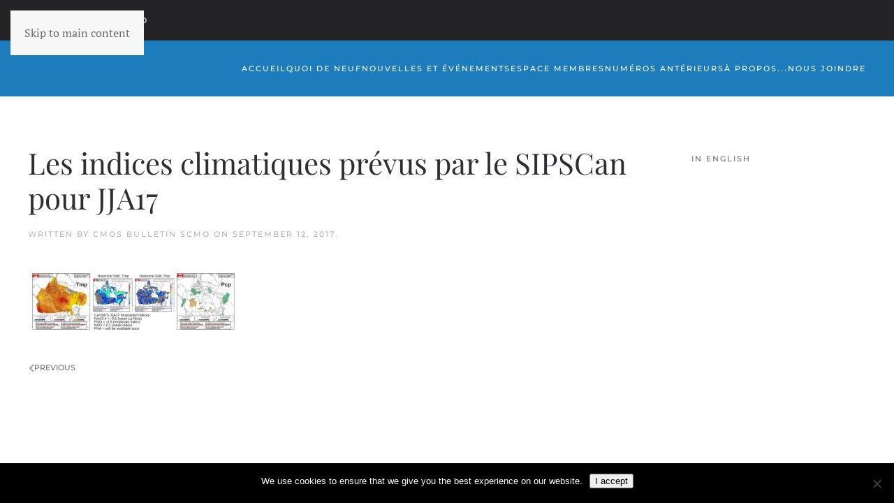

--- FILE ---
content_type: text/html; charset=UTF-8
request_url: https://bulletin.scmo.ca/prevision-saisonniere-pour-lautomne-2017-canada/figures-1-to-4-compiled/
body_size: 12417
content:
<!DOCTYPE html>
<html lang="en-US">
    <head>
        <meta charset="UTF-8">
        <meta name="viewport" content="width=device-width, initial-scale=1">
        <link rel="icon" href="/wp-content/themes/yootheme/packages/theme-wordpress/assets/images/favicon.png" sizes="any">
                <link rel="apple-touch-icon" href="/wp-content/themes/yootheme/packages/theme-wordpress/assets/images/apple-touch-icon.png">
                <meta name='robots' content='index, follow, max-image-preview:large, max-snippet:-1, max-video-preview:-1' />

	<!-- This site is optimized with the Yoast SEO plugin v26.4 - https://yoast.com/wordpress/plugins/seo/ -->
	<title>Les indices climatiques prévus par le SIPSCan pour JJA17 - BULLETIN SCMO</title>
	<link rel="canonical" href="https://bulletin.scmo.ca/prevision-saisonniere-pour-lautomne-2017-canada/figures-1-to-4-compiled/" />
	<meta property="og:locale" content="en_US" />
	<meta property="og:type" content="article" />
	<meta property="og:title" content="Les indices climatiques prévus par le SIPSCan pour JJA17 - BULLETIN SCMO" />
	<meta property="og:description" content="Les indices climatiques prévus par le SIPSCan pour JJA17 : Niño 3.4 = -0.5 (faible La Niña); PDO = -0.5 (indice modéré); NAO = 0.1 (indice faible); PNA = disponible bientôt" />
	<meta property="og:url" content="https://bulletin.scmo.ca/prevision-saisonniere-pour-lautomne-2017-canada/figures-1-to-4-compiled/" />
	<meta property="og:site_name" content="BULLETIN SCMO" />
	<meta property="article:modified_time" content="2017-10-03T18:35:41+00:00" />
	<meta property="og:image" content="https://bulletin.scmo.ca/prevision-saisonniere-pour-lautomne-2017-canada/figures-1-to-4-compiled" />
	<meta property="og:image:width" content="945" />
	<meta property="og:image:height" content="298" />
	<meta property="og:image:type" content="image/jpeg" />
	<meta name="twitter:card" content="summary_large_image" />
	<script type="application/ld+json" class="yoast-schema-graph">{"@context":"https://schema.org","@graph":[{"@type":"WebPage","@id":"https://bulletin.scmo.ca/prevision-saisonniere-pour-lautomne-2017-canada/figures-1-to-4-compiled/","url":"https://bulletin.scmo.ca/prevision-saisonniere-pour-lautomne-2017-canada/figures-1-to-4-compiled/","name":"Les indices climatiques prévus par le SIPSCan pour JJA17 - BULLETIN SCMO","isPartOf":{"@id":"https://bulletin.scmo.ca/#website"},"primaryImageOfPage":{"@id":"https://bulletin.scmo.ca/prevision-saisonniere-pour-lautomne-2017-canada/figures-1-to-4-compiled/#primaryimage"},"image":{"@id":"https://bulletin.scmo.ca/prevision-saisonniere-pour-lautomne-2017-canada/figures-1-to-4-compiled/#primaryimage"},"thumbnailUrl":"https://bulletin.scmo.ca/wp-content/uploads/2017/09/figures-1-to-4-compiled.jpg","datePublished":"2017-09-12T21:46:32+00:00","dateModified":"2017-10-03T18:35:41+00:00","breadcrumb":{"@id":"https://bulletin.scmo.ca/prevision-saisonniere-pour-lautomne-2017-canada/figures-1-to-4-compiled/#breadcrumb"},"inLanguage":"en-US","potentialAction":[{"@type":"ReadAction","target":["https://bulletin.scmo.ca/prevision-saisonniere-pour-lautomne-2017-canada/figures-1-to-4-compiled/"]}]},{"@type":"ImageObject","inLanguage":"en-US","@id":"https://bulletin.scmo.ca/prevision-saisonniere-pour-lautomne-2017-canada/figures-1-to-4-compiled/#primaryimage","url":"https://bulletin.scmo.ca/wp-content/uploads/2017/09/figures-1-to-4-compiled.jpg","contentUrl":"https://bulletin.scmo.ca/wp-content/uploads/2017/09/figures-1-to-4-compiled.jpg","width":945,"height":298,"caption":"Les indices climatiques prévus par le SIPSCan pour JJA17 : Niño 3.4 = -0.5 (faible La Niña); PDO = -0.5 (indice modéré); NAO = 0.1 (indice faible); PNA = disponible bientôt"},{"@type":"BreadcrumbList","@id":"https://bulletin.scmo.ca/prevision-saisonniere-pour-lautomne-2017-canada/figures-1-to-4-compiled/#breadcrumb","itemListElement":[{"@type":"ListItem","position":1,"name":"Home","item":"https://bulletin.scmo.ca/"},{"@type":"ListItem","position":2,"name":"Prévision saisonnière pour l’automne 2017 (SON) par le système SPISCan, produite le 31 août 2017","item":"https://bulletin.scmo.ca/prevision-saisonniere-pour-lautomne-2017-canada/"},{"@type":"ListItem","position":3,"name":"Les indices climatiques prévus par le SIPSCan pour JJA17"}]},{"@type":"WebSite","@id":"https://bulletin.scmo.ca/#website","url":"https://bulletin.scmo.ca/","name":"BULLETIN SCMO","description":"ARTICLES, NOUVELLES, ÉVÉNEMENTS, ET INFORMATION ACTUALISÉES","potentialAction":[{"@type":"SearchAction","target":{"@type":"EntryPoint","urlTemplate":"https://bulletin.scmo.ca/?s={search_term_string}"},"query-input":{"@type":"PropertyValueSpecification","valueRequired":true,"valueName":"search_term_string"}}],"inLanguage":"en-US"}]}</script>
	<!-- / Yoast SEO plugin. -->


<link rel="alternate" type="application/rss+xml" title="BULLETIN SCMO &raquo; Feed" href="https://bulletin.scmo.ca/feed/" />
<link rel="alternate" type="application/rss+xml" title="BULLETIN SCMO &raquo; Comments Feed" href="https://bulletin.scmo.ca/comments/feed/" />
		<!-- This site uses the Google Analytics by MonsterInsights plugin v9.10.0 - Using Analytics tracking - https://www.monsterinsights.com/ -->
							<script src="//www.googletagmanager.com/gtag/js?id=G-90JJ6S553K"  data-cfasync="false" data-wpfc-render="false" async></script>
			<script data-cfasync="false" data-wpfc-render="false">
				var mi_version = '9.10.0';
				var mi_track_user = true;
				var mi_no_track_reason = '';
								var MonsterInsightsDefaultLocations = {"page_location":"https:\/\/bulletin.scmo.ca\/prevision-saisonniere-pour-lautomne-2017-canada\/figures-1-to-4-compiled\/"};
								if ( typeof MonsterInsightsPrivacyGuardFilter === 'function' ) {
					var MonsterInsightsLocations = (typeof MonsterInsightsExcludeQuery === 'object') ? MonsterInsightsPrivacyGuardFilter( MonsterInsightsExcludeQuery ) : MonsterInsightsPrivacyGuardFilter( MonsterInsightsDefaultLocations );
				} else {
					var MonsterInsightsLocations = (typeof MonsterInsightsExcludeQuery === 'object') ? MonsterInsightsExcludeQuery : MonsterInsightsDefaultLocations;
				}

								var disableStrs = [
										'ga-disable-G-90JJ6S553K',
									];

				/* Function to detect opted out users */
				function __gtagTrackerIsOptedOut() {
					for (var index = 0; index < disableStrs.length; index++) {
						if (document.cookie.indexOf(disableStrs[index] + '=true') > -1) {
							return true;
						}
					}

					return false;
				}

				/* Disable tracking if the opt-out cookie exists. */
				if (__gtagTrackerIsOptedOut()) {
					for (var index = 0; index < disableStrs.length; index++) {
						window[disableStrs[index]] = true;
					}
				}

				/* Opt-out function */
				function __gtagTrackerOptout() {
					for (var index = 0; index < disableStrs.length; index++) {
						document.cookie = disableStrs[index] + '=true; expires=Thu, 31 Dec 2099 23:59:59 UTC; path=/';
						window[disableStrs[index]] = true;
					}
				}

				if ('undefined' === typeof gaOptout) {
					function gaOptout() {
						__gtagTrackerOptout();
					}
				}
								window.dataLayer = window.dataLayer || [];

				window.MonsterInsightsDualTracker = {
					helpers: {},
					trackers: {},
				};
				if (mi_track_user) {
					function __gtagDataLayer() {
						dataLayer.push(arguments);
					}

					function __gtagTracker(type, name, parameters) {
						if (!parameters) {
							parameters = {};
						}

						if (parameters.send_to) {
							__gtagDataLayer.apply(null, arguments);
							return;
						}

						if (type === 'event') {
														parameters.send_to = monsterinsights_frontend.v4_id;
							var hookName = name;
							if (typeof parameters['event_category'] !== 'undefined') {
								hookName = parameters['event_category'] + ':' + name;
							}

							if (typeof MonsterInsightsDualTracker.trackers[hookName] !== 'undefined') {
								MonsterInsightsDualTracker.trackers[hookName](parameters);
							} else {
								__gtagDataLayer('event', name, parameters);
							}
							
						} else {
							__gtagDataLayer.apply(null, arguments);
						}
					}

					__gtagTracker('js', new Date());
					__gtagTracker('set', {
						'developer_id.dZGIzZG': true,
											});
					if ( MonsterInsightsLocations.page_location ) {
						__gtagTracker('set', MonsterInsightsLocations);
					}
										__gtagTracker('config', 'G-90JJ6S553K', {"forceSSL":"true"} );
										window.gtag = __gtagTracker;										(function () {
						/* https://developers.google.com/analytics/devguides/collection/analyticsjs/ */
						/* ga and __gaTracker compatibility shim. */
						var noopfn = function () {
							return null;
						};
						var newtracker = function () {
							return new Tracker();
						};
						var Tracker = function () {
							return null;
						};
						var p = Tracker.prototype;
						p.get = noopfn;
						p.set = noopfn;
						p.send = function () {
							var args = Array.prototype.slice.call(arguments);
							args.unshift('send');
							__gaTracker.apply(null, args);
						};
						var __gaTracker = function () {
							var len = arguments.length;
							if (len === 0) {
								return;
							}
							var f = arguments[len - 1];
							if (typeof f !== 'object' || f === null || typeof f.hitCallback !== 'function') {
								if ('send' === arguments[0]) {
									var hitConverted, hitObject = false, action;
									if ('event' === arguments[1]) {
										if ('undefined' !== typeof arguments[3]) {
											hitObject = {
												'eventAction': arguments[3],
												'eventCategory': arguments[2],
												'eventLabel': arguments[4],
												'value': arguments[5] ? arguments[5] : 1,
											}
										}
									}
									if ('pageview' === arguments[1]) {
										if ('undefined' !== typeof arguments[2]) {
											hitObject = {
												'eventAction': 'page_view',
												'page_path': arguments[2],
											}
										}
									}
									if (typeof arguments[2] === 'object') {
										hitObject = arguments[2];
									}
									if (typeof arguments[5] === 'object') {
										Object.assign(hitObject, arguments[5]);
									}
									if ('undefined' !== typeof arguments[1].hitType) {
										hitObject = arguments[1];
										if ('pageview' === hitObject.hitType) {
											hitObject.eventAction = 'page_view';
										}
									}
									if (hitObject) {
										action = 'timing' === arguments[1].hitType ? 'timing_complete' : hitObject.eventAction;
										hitConverted = mapArgs(hitObject);
										__gtagTracker('event', action, hitConverted);
									}
								}
								return;
							}

							function mapArgs(args) {
								var arg, hit = {};
								var gaMap = {
									'eventCategory': 'event_category',
									'eventAction': 'event_action',
									'eventLabel': 'event_label',
									'eventValue': 'event_value',
									'nonInteraction': 'non_interaction',
									'timingCategory': 'event_category',
									'timingVar': 'name',
									'timingValue': 'value',
									'timingLabel': 'event_label',
									'page': 'page_path',
									'location': 'page_location',
									'title': 'page_title',
									'referrer' : 'page_referrer',
								};
								for (arg in args) {
																		if (!(!args.hasOwnProperty(arg) || !gaMap.hasOwnProperty(arg))) {
										hit[gaMap[arg]] = args[arg];
									} else {
										hit[arg] = args[arg];
									}
								}
								return hit;
							}

							try {
								f.hitCallback();
							} catch (ex) {
							}
						};
						__gaTracker.create = newtracker;
						__gaTracker.getByName = newtracker;
						__gaTracker.getAll = function () {
							return [];
						};
						__gaTracker.remove = noopfn;
						__gaTracker.loaded = true;
						window['__gaTracker'] = __gaTracker;
					})();
									} else {
										console.log("");
					(function () {
						function __gtagTracker() {
							return null;
						}

						window['__gtagTracker'] = __gtagTracker;
						window['gtag'] = __gtagTracker;
					})();
									}
			</script>
							<!-- / Google Analytics by MonsterInsights -->
		<style id='wp-emoji-styles-inline-css'>

	img.wp-smiley, img.emoji {
		display: inline !important;
		border: none !important;
		box-shadow: none !important;
		height: 1em !important;
		width: 1em !important;
		margin: 0 0.07em !important;
		vertical-align: -0.1em !important;
		background: none !important;
		padding: 0 !important;
	}
</style>
<link rel='stylesheet' id='wp-block-library-css' href='https://bulletin.scmo.ca/wp-includes/css/dist/block-library/style.min.css?ver=6.8.3' media='all' />
<style id='classic-theme-styles-inline-css'>
/*! This file is auto-generated */
.wp-block-button__link{color:#fff;background-color:#32373c;border-radius:9999px;box-shadow:none;text-decoration:none;padding:calc(.667em + 2px) calc(1.333em + 2px);font-size:1.125em}.wp-block-file__button{background:#32373c;color:#fff;text-decoration:none}
</style>
<style id='global-styles-inline-css'>
:root{--wp--preset--aspect-ratio--square: 1;--wp--preset--aspect-ratio--4-3: 4/3;--wp--preset--aspect-ratio--3-4: 3/4;--wp--preset--aspect-ratio--3-2: 3/2;--wp--preset--aspect-ratio--2-3: 2/3;--wp--preset--aspect-ratio--16-9: 16/9;--wp--preset--aspect-ratio--9-16: 9/16;--wp--preset--color--black: #000000;--wp--preset--color--cyan-bluish-gray: #abb8c3;--wp--preset--color--white: #ffffff;--wp--preset--color--pale-pink: #f78da7;--wp--preset--color--vivid-red: #cf2e2e;--wp--preset--color--luminous-vivid-orange: #ff6900;--wp--preset--color--luminous-vivid-amber: #fcb900;--wp--preset--color--light-green-cyan: #7bdcb5;--wp--preset--color--vivid-green-cyan: #00d084;--wp--preset--color--pale-cyan-blue: #8ed1fc;--wp--preset--color--vivid-cyan-blue: #0693e3;--wp--preset--color--vivid-purple: #9b51e0;--wp--preset--gradient--vivid-cyan-blue-to-vivid-purple: linear-gradient(135deg,rgba(6,147,227,1) 0%,rgb(155,81,224) 100%);--wp--preset--gradient--light-green-cyan-to-vivid-green-cyan: linear-gradient(135deg,rgb(122,220,180) 0%,rgb(0,208,130) 100%);--wp--preset--gradient--luminous-vivid-amber-to-luminous-vivid-orange: linear-gradient(135deg,rgba(252,185,0,1) 0%,rgba(255,105,0,1) 100%);--wp--preset--gradient--luminous-vivid-orange-to-vivid-red: linear-gradient(135deg,rgba(255,105,0,1) 0%,rgb(207,46,46) 100%);--wp--preset--gradient--very-light-gray-to-cyan-bluish-gray: linear-gradient(135deg,rgb(238,238,238) 0%,rgb(169,184,195) 100%);--wp--preset--gradient--cool-to-warm-spectrum: linear-gradient(135deg,rgb(74,234,220) 0%,rgb(151,120,209) 20%,rgb(207,42,186) 40%,rgb(238,44,130) 60%,rgb(251,105,98) 80%,rgb(254,248,76) 100%);--wp--preset--gradient--blush-light-purple: linear-gradient(135deg,rgb(255,206,236) 0%,rgb(152,150,240) 100%);--wp--preset--gradient--blush-bordeaux: linear-gradient(135deg,rgb(254,205,165) 0%,rgb(254,45,45) 50%,rgb(107,0,62) 100%);--wp--preset--gradient--luminous-dusk: linear-gradient(135deg,rgb(255,203,112) 0%,rgb(199,81,192) 50%,rgb(65,88,208) 100%);--wp--preset--gradient--pale-ocean: linear-gradient(135deg,rgb(255,245,203) 0%,rgb(182,227,212) 50%,rgb(51,167,181) 100%);--wp--preset--gradient--electric-grass: linear-gradient(135deg,rgb(202,248,128) 0%,rgb(113,206,126) 100%);--wp--preset--gradient--midnight: linear-gradient(135deg,rgb(2,3,129) 0%,rgb(40,116,252) 100%);--wp--preset--font-size--small: 13px;--wp--preset--font-size--medium: 20px;--wp--preset--font-size--large: 36px;--wp--preset--font-size--x-large: 42px;--wp--preset--spacing--20: 0.44rem;--wp--preset--spacing--30: 0.67rem;--wp--preset--spacing--40: 1rem;--wp--preset--spacing--50: 1.5rem;--wp--preset--spacing--60: 2.25rem;--wp--preset--spacing--70: 3.38rem;--wp--preset--spacing--80: 5.06rem;--wp--preset--shadow--natural: 6px 6px 9px rgba(0, 0, 0, 0.2);--wp--preset--shadow--deep: 12px 12px 50px rgba(0, 0, 0, 0.4);--wp--preset--shadow--sharp: 6px 6px 0px rgba(0, 0, 0, 0.2);--wp--preset--shadow--outlined: 6px 6px 0px -3px rgba(255, 255, 255, 1), 6px 6px rgba(0, 0, 0, 1);--wp--preset--shadow--crisp: 6px 6px 0px rgba(0, 0, 0, 1);}:where(.is-layout-flex){gap: 0.5em;}:where(.is-layout-grid){gap: 0.5em;}body .is-layout-flex{display: flex;}.is-layout-flex{flex-wrap: wrap;align-items: center;}.is-layout-flex > :is(*, div){margin: 0;}body .is-layout-grid{display: grid;}.is-layout-grid > :is(*, div){margin: 0;}:where(.wp-block-columns.is-layout-flex){gap: 2em;}:where(.wp-block-columns.is-layout-grid){gap: 2em;}:where(.wp-block-post-template.is-layout-flex){gap: 1.25em;}:where(.wp-block-post-template.is-layout-grid){gap: 1.25em;}.has-black-color{color: var(--wp--preset--color--black) !important;}.has-cyan-bluish-gray-color{color: var(--wp--preset--color--cyan-bluish-gray) !important;}.has-white-color{color: var(--wp--preset--color--white) !important;}.has-pale-pink-color{color: var(--wp--preset--color--pale-pink) !important;}.has-vivid-red-color{color: var(--wp--preset--color--vivid-red) !important;}.has-luminous-vivid-orange-color{color: var(--wp--preset--color--luminous-vivid-orange) !important;}.has-luminous-vivid-amber-color{color: var(--wp--preset--color--luminous-vivid-amber) !important;}.has-light-green-cyan-color{color: var(--wp--preset--color--light-green-cyan) !important;}.has-vivid-green-cyan-color{color: var(--wp--preset--color--vivid-green-cyan) !important;}.has-pale-cyan-blue-color{color: var(--wp--preset--color--pale-cyan-blue) !important;}.has-vivid-cyan-blue-color{color: var(--wp--preset--color--vivid-cyan-blue) !important;}.has-vivid-purple-color{color: var(--wp--preset--color--vivid-purple) !important;}.has-black-background-color{background-color: var(--wp--preset--color--black) !important;}.has-cyan-bluish-gray-background-color{background-color: var(--wp--preset--color--cyan-bluish-gray) !important;}.has-white-background-color{background-color: var(--wp--preset--color--white) !important;}.has-pale-pink-background-color{background-color: var(--wp--preset--color--pale-pink) !important;}.has-vivid-red-background-color{background-color: var(--wp--preset--color--vivid-red) !important;}.has-luminous-vivid-orange-background-color{background-color: var(--wp--preset--color--luminous-vivid-orange) !important;}.has-luminous-vivid-amber-background-color{background-color: var(--wp--preset--color--luminous-vivid-amber) !important;}.has-light-green-cyan-background-color{background-color: var(--wp--preset--color--light-green-cyan) !important;}.has-vivid-green-cyan-background-color{background-color: var(--wp--preset--color--vivid-green-cyan) !important;}.has-pale-cyan-blue-background-color{background-color: var(--wp--preset--color--pale-cyan-blue) !important;}.has-vivid-cyan-blue-background-color{background-color: var(--wp--preset--color--vivid-cyan-blue) !important;}.has-vivid-purple-background-color{background-color: var(--wp--preset--color--vivid-purple) !important;}.has-black-border-color{border-color: var(--wp--preset--color--black) !important;}.has-cyan-bluish-gray-border-color{border-color: var(--wp--preset--color--cyan-bluish-gray) !important;}.has-white-border-color{border-color: var(--wp--preset--color--white) !important;}.has-pale-pink-border-color{border-color: var(--wp--preset--color--pale-pink) !important;}.has-vivid-red-border-color{border-color: var(--wp--preset--color--vivid-red) !important;}.has-luminous-vivid-orange-border-color{border-color: var(--wp--preset--color--luminous-vivid-orange) !important;}.has-luminous-vivid-amber-border-color{border-color: var(--wp--preset--color--luminous-vivid-amber) !important;}.has-light-green-cyan-border-color{border-color: var(--wp--preset--color--light-green-cyan) !important;}.has-vivid-green-cyan-border-color{border-color: var(--wp--preset--color--vivid-green-cyan) !important;}.has-pale-cyan-blue-border-color{border-color: var(--wp--preset--color--pale-cyan-blue) !important;}.has-vivid-cyan-blue-border-color{border-color: var(--wp--preset--color--vivid-cyan-blue) !important;}.has-vivid-purple-border-color{border-color: var(--wp--preset--color--vivid-purple) !important;}.has-vivid-cyan-blue-to-vivid-purple-gradient-background{background: var(--wp--preset--gradient--vivid-cyan-blue-to-vivid-purple) !important;}.has-light-green-cyan-to-vivid-green-cyan-gradient-background{background: var(--wp--preset--gradient--light-green-cyan-to-vivid-green-cyan) !important;}.has-luminous-vivid-amber-to-luminous-vivid-orange-gradient-background{background: var(--wp--preset--gradient--luminous-vivid-amber-to-luminous-vivid-orange) !important;}.has-luminous-vivid-orange-to-vivid-red-gradient-background{background: var(--wp--preset--gradient--luminous-vivid-orange-to-vivid-red) !important;}.has-very-light-gray-to-cyan-bluish-gray-gradient-background{background: var(--wp--preset--gradient--very-light-gray-to-cyan-bluish-gray) !important;}.has-cool-to-warm-spectrum-gradient-background{background: var(--wp--preset--gradient--cool-to-warm-spectrum) !important;}.has-blush-light-purple-gradient-background{background: var(--wp--preset--gradient--blush-light-purple) !important;}.has-blush-bordeaux-gradient-background{background: var(--wp--preset--gradient--blush-bordeaux) !important;}.has-luminous-dusk-gradient-background{background: var(--wp--preset--gradient--luminous-dusk) !important;}.has-pale-ocean-gradient-background{background: var(--wp--preset--gradient--pale-ocean) !important;}.has-electric-grass-gradient-background{background: var(--wp--preset--gradient--electric-grass) !important;}.has-midnight-gradient-background{background: var(--wp--preset--gradient--midnight) !important;}.has-small-font-size{font-size: var(--wp--preset--font-size--small) !important;}.has-medium-font-size{font-size: var(--wp--preset--font-size--medium) !important;}.has-large-font-size{font-size: var(--wp--preset--font-size--large) !important;}.has-x-large-font-size{font-size: var(--wp--preset--font-size--x-large) !important;}
:where(.wp-block-post-template.is-layout-flex){gap: 1.25em;}:where(.wp-block-post-template.is-layout-grid){gap: 1.25em;}
:where(.wp-block-columns.is-layout-flex){gap: 2em;}:where(.wp-block-columns.is-layout-grid){gap: 2em;}
:root :where(.wp-block-pullquote){font-size: 1.5em;line-height: 1.6;}
</style>
<link rel='stylesheet' id='cookie-notice-front-css' href='https://bulletin.scmo.ca/wp-content/plugins/cookie-notice/css/front.min.css?ver=2.5.9' media='all' />
<link rel='stylesheet' id='parent-style-css' href='https://bulletin.scmo.ca/wp-content/themes/yootheme/style.css?ver=6.8.3' media='all' />
<link rel='stylesheet' id='child-style-css' href='https://bulletin.scmo.ca/wp-content/themes/yootheme-child/style.css?ver=6.8.3' media='all' />
<link href="https://bulletin.scmo.ca/wp-content/themes/yootheme/css/theme.1.css?ver=1744352891" rel="stylesheet">
<script src="https://bulletin.scmo.ca/wp-content/plugins/google-analytics-for-wordpress/assets/js/frontend-gtag.js?ver=9.10.0" id="monsterinsights-frontend-script-js" async data-wp-strategy="async"></script>
<script data-cfasync="false" data-wpfc-render="false" id='monsterinsights-frontend-script-js-extra'>var monsterinsights_frontend = {"js_events_tracking":"true","download_extensions":"doc,pdf,ppt,zip,xls,docx,pptx,xlsx","inbound_paths":"[]","home_url":"https:\/\/bulletin.scmo.ca","hash_tracking":"false","v4_id":"G-90JJ6S553K"};</script>
<script id="cookie-notice-front-js-before">
var cnArgs = {"ajaxUrl":"https:\/\/bulletin.scmo.ca\/wp-admin\/admin-ajax.php","nonce":"494634e1c5","hideEffect":"fade","position":"bottom","onScroll":false,"onScrollOffset":100,"onClick":false,"cookieName":"cookie_notice_accepted","cookieTime":2592000,"cookieTimeRejected":2592000,"globalCookie":false,"redirection":false,"cache":true,"revokeCookies":false,"revokeCookiesOpt":"automatic"};
</script>
<script src="https://bulletin.scmo.ca/wp-content/plugins/cookie-notice/js/front.min.js?ver=2.5.9" id="cookie-notice-front-js"></script>
<link rel="https://api.w.org/" href="https://bulletin.scmo.ca/wp-json/" /><link rel="alternate" title="JSON" type="application/json" href="https://bulletin.scmo.ca/wp-json/wp/v2/media/781" /><link rel="EditURI" type="application/rsd+xml" title="RSD" href="https://bulletin.scmo.ca/xmlrpc.php?rsd" />
<meta name="generator" content="WordPress 6.8.3" />
<link rel='shortlink' href='https://bulletin.scmo.ca/?p=781' />
<link rel="alternate" title="oEmbed (JSON)" type="application/json+oembed" href="https://bulletin.scmo.ca/wp-json/oembed/1.0/embed?url=https%3A%2F%2Fbulletin.scmo.ca%2Fprevision-saisonniere-pour-lautomne-2017-canada%2Ffigures-1-to-4-compiled%2F" />
<link rel="alternate" title="oEmbed (XML)" type="text/xml+oembed" href="https://bulletin.scmo.ca/wp-json/oembed/1.0/embed?url=https%3A%2F%2Fbulletin.scmo.ca%2Fprevision-saisonniere-pour-lautomne-2017-canada%2Ffigures-1-to-4-compiled%2F&#038;format=xml" />

<!-- Dynamic Widgets by QURL loaded - http://www.dynamic-widgets.com //-->
<script src="https://bulletin.scmo.ca/wp-content/themes/yootheme/vendor/assets/uikit/dist/js/uikit.js?ver=4.5.13"></script>
<script src="https://bulletin.scmo.ca/wp-content/themes/yootheme/vendor/assets/uikit/dist/js/uikit-icons-fuse.min.js?ver=4.5.13"></script>
<script src="https://bulletin.scmo.ca/wp-content/themes/yootheme/js/theme.js?ver=4.5.13"></script>
<script>window.yootheme ||= {}; var $theme = yootheme.theme = {"i18n":{"close":{"label":"Close","0":"yootheme"},"totop":{"label":"Back to top","0":"yootheme"},"marker":{"label":"Open","0":"yootheme"},"navbarToggleIcon":{"label":"Open menu","0":"yootheme"},"paginationPrevious":{"label":"Previous page","0":"yootheme"},"paginationNext":{"label":"Next page","0":"yootheme"},"searchIcon":{"toggle":"Open Search","submit":"Submit Search"},"slider":{"next":"Next slide","previous":"Previous slide","slideX":"Slide %s","slideLabel":"%s of %s"},"slideshow":{"next":"Next slide","previous":"Previous slide","slideX":"Slide %s","slideLabel":"%s of %s"},"lightboxPanel":{"next":"Next slide","previous":"Previous slide","slideLabel":"%s of %s","close":"Close"}}};</script>
		<style id="wp-custom-css">
			.hp-top-banner {
    background: rgba(11, 73, 130, 0.52);
    padding: 2em;
    margin: auto;
}
.hp-blog-feed-list ul.display-posts-listing, .hp-blog-feed-wrap ul.display-posts-listing, .display-posts-listing{
	    list-style: none;
    padding-left: 0px;
}

.hp-blog-feed-list ul.display-posts-listing .listing-item img {
    width: 12%;
}
.hp-blog-feed-wrap ul.display-posts-listing .listing-item {
    padding: 1em;
}
.hp-blog-feed-list a.title {
    display: block !important;
    width: 80%;
    float: right;
}
.hp-blog-feed-list ul.display-posts-listing .listing-item {
    padding-bottom: 1em;
}


/*--- Home AD Slider ---*/
#home-ads {
	width: 675px !important;
	max-width: 100% !important;
	height: auto !important;
	margin: auto !important;
}

/* General */
ul {
    font-family: sans-serif;
}

.page-numbers {
    border: 1px solid;
    padding: 1em;
    font-size: 1em;
}

p {
    font-family: sans-serif;
}

.wp-caption-text {
    font-size: 12px;
    font-family: sans-serif;
    font-style: italic;
    font-weight: 800;
    color: #a7a7a7;
}

/* Header */
.tm-headerbar-top {
    padding-top: 40px;
    padding-bottom: 40px;
    background: #eaeaea !important;
}

.uk-navbar-container:not(.uk-navbar-transparent) {
    background-color: #1C7CBC;
    text-transform: uppercase;
    border-color: #0b4982;
    color: #fff !important;
}


.hp-top-banner {
    background: rgba(11, 73, 130, 0.52);
    padding: 2em;
    margin: auto;
}

.uk-navbar-nav>li>a {
    color: #fff;
}

.uk-navbar-nav>li>a:active {
    color: #fff !important;
}

.uk-navbar-nav>li>a:hover {
    color: #fff !important;
}


.uk-navbar-nav>li>a{
      height: 50px;
}

.tm-headerbar-top{
	padding-top: 20px;
    padding-bottom: 20px;
}

/* Homepage */
.hp-tabs-browse-sub {
    width: 80%;
    margin: auto;
}

.hp-tabs-browse-sub .display-posts-listing {
    list-style: none !important;
    padding-left: 0px;
}

.hp-tabs-browse-sub .display-posts-listing .title {
    display: block;
    float: left;
    width: 100%;
	font-weight:bold;
}

.hp-tabs-browse-sub span.excerpt-dash{
display:none !important;
}

.hp-tabs-browse-sub .display-posts-listing a.image img {
    float: left;
	margin-bottom:15px;
	display:block;
	margin-right:10px;

	
}

.hp-tabs-browse-sub .display-posts-listing li{
clear:both;
}

.hp-tabs-browse-sub .display-posts-listing .excerpt{
	display:block;
	width:100%;
	padding-bottom:1em; 
    border-bottom: 1px solid #ebebeb;

}

.hp-top-banner{

}

.hp-blog-feed-wrap ul.display-posts-listing {
    list-style: none;
    padding: 0px;
}

.hp-blog-feed-list ul.display-posts-listing {
    list-style: none;
    padding-left: 0px;
  
}
.hp-blog-feed-list ul.display-posts-listing li{
  margin-bottom:1em;
}


.hp-blog-feed-list ul.display-posts-listing .listing-item{
	padding-bottom:1em;
}


.hp-blog-feed-list ul.display-posts-listing .listing-item img{
	width:12%;
}

.hp-blog-feed-wrap ul.display-posts-listing .listing-item a.title {
    font-size: 2em;
    padding: 1em;
    margin-top: 1em;
    top: 9px;
    position: relative;
}

.hp-blog-feed-wrap ul.display-posts-listing .listing-item .excerpt-dash{
	display:none;

}


/*blog*/

h2.uk-article-title {
    font-size: 1.75em;
}

.hp-blog-feed-list a.title {
    display: block !important;
    width: 80%;
    float: right;
}

.uk-container.uk-container-small div {
    width: 75%;
    margin: auto;
}

.archive .tm-main .uk-article {
    padding: 0em;
    border: 1px solid #ebebeb;
    text-align: center;
}
.hp-blog-feed-wrap ul.display-posts-listing .listing-item a{
 display:block;
  margin-top:10px
}

.hp-blog-feed-wrap ul.display-posts-listing .listing-item{
   padding:1em;
}

.hp-blog-feed-wrap ul.display-posts-listing .listing-item a.title {
    font-size: 2em;
    padding: 0em;
    margin-top: .25em;
    top: 0px;
    position: relative;
    display: block;
	border:none;
line-height:1.2em;
}

ul.uk-subnav.uk-subnav-divider {
    text-align: center;
    width: 50%;
    margin: auto;
}

.single-post .tm-main .uk-first-column {
    padding: 0px !important;
}

.single-post .tm-main .uk-container {
    width: 100% !important;
    margin: 0px !important;
    max-width: 100%;
    padding: 0px;
}
.single-post .uk-grid.uk-grid-stack {
    max-width: 100%;
}
.single-post .tm-main {
    padding-top: 1em;
}

.single-post .tm-main .uk-grid.uk-grid-stack {
    margin-left: 0px;
}

.hp-blog-feed-wrap .wp-post-image {
    height:auto;
}

ul.uk-pagination.uk-margin-medium {
    width: 90% !important;
    margin: auto;
}

.single-post .tm-main .uk-dropcap {
    width: 85% !important;
    margin: auto;
}

.wp-post-image {
    width: 100%;
}

.single-post .category-numeros-anterieurs .wp-post-image {
    width: 30%;
    float: left;
}

.single-post .category-numeros-anterieurs h1.uk-article-title.uk-margin-remove-top {
    width: 80%;
    text-align: left;
}


.single-post .category-numeros-anterieurs .uk-container.uk-container-small div {
    width: 100%;
    margin: 0px;
}

 .single-post .tm-main .category-numeros-anterieurs .uk-container-small  {
    padding-top: 1em;
    width: 70% !important;
    margin: auto;
    float:left;
}


.single-post .tm-main .category-numeros-anterieurs {
    width: 80%;
    margin: auto;
}


/* Contact */
a.uk-logo.uk-navbar-item img {
    width: 75%;
}


.single-post .category-numeros-anterieurs .uk-text-center img{
	width:30%;
	float:left;
}

.slidercustom .el-item img {
    background-size: contain !important;
    object-fit: contain !important;
}		</style>
		    <meta name="generator" content="WP Rocket 3.20.1.2" data-wpr-features="wpr_preload_links wpr_desktop" /></head>
    <body data-rsssl=1 class="attachment wp-singular attachment-template-default single single-attachment postid-781 attachmentid-781 attachment-jpeg wp-theme-yootheme wp-child-theme-yootheme-child  cookies-not-set">

        
        <div data-rocket-location-hash="f16e700f90a200cefc576ea95686d271" class="uk-hidden-visually uk-notification uk-notification-top-left uk-width-auto">
            <div data-rocket-location-hash="a4ebbd40bcd989087f1b4682dad55de7" class="uk-notification-message">
                <a href="#tm-main" class="uk-link-reset">Skip to main content</a>
            </div>
        </div>

        
        
        <div data-rocket-location-hash="9c887d8582b3ecf05a1229bf9ed593ac" class="tm-page">

                        


<div data-rocket-location-hash="5c1917259547d5d4738d1cf8153dc047" class="tm-toolbar tm-toolbar-default uk-visible@m">
    <div data-rocket-location-hash="2a57e80da32e6f9073670b4165e54353" class="uk-container uk-flex uk-flex-middle">

                <div>
            <div class="uk-grid-medium uk-child-width-auto uk-flex-middle" uk-grid="margin: uk-margin-small-top">

                                <div>
<div class="uk-panel widget widget_text" id="text-7">

    
    			<div class="uk-panel textwidget"><a href="http://www.cmos.ca/?language=fr_FR&nav=home
" class="uk-button">Retourner à SCMO</a></div>
		
</div>
</div>                
                
            </div>
        </div>
        
        
    </div>
</div>

<header data-rocket-location-hash="cba2ee8b47c990887cde81fa7b3c9ff7" class="tm-header uk-visible@m">



    
        <div data-rocket-location-hash="d7c6c8a0efa65dde0eebc56eb2e411fe" class="uk-navbar-container">

            <div data-rocket-location-hash="2797fe44f2e23293e54023de4cd66c72" class="uk-container">
                <nav class="uk-navbar" uk-navbar="{&quot;align&quot;:&quot;left&quot;,&quot;container&quot;:&quot;.tm-header&quot;,&quot;boundary&quot;:&quot;.tm-header .uk-navbar-container&quot;}">

                    
                    
                                        <div class="uk-navbar-right">

                                                    
<ul class="uk-navbar-nav">
    
	<li class="menu-item menu-item-type-post_type menu-item-object-page menu-item-home"><a href="https://bulletin.scmo.ca/">Accueil</a></li>
	<li class="menu-item menu-item-type-taxonomy menu-item-object-category"><a href="https://bulletin.scmo.ca/category/quoi-de-neuf/">Quoi de Neuf</a></li>
	<li class="menu-item menu-item-type-taxonomy menu-item-object-category"><a href="https://bulletin.scmo.ca/category/nouvelles-et-evenements/">NOUVELLES ET ÉVÉNEMENTS</a></li>
	<li class="menu-item menu-item-type-post_type menu-item-object-page"><a href="https://bulletin.scmo.ca/espace-membres/">Espace Membres</a></li>
	<li class="menu-item menu-item-type-taxonomy menu-item-object-category"><a href="https://bulletin.scmo.ca/category/numeros-anterieurs/">NUMÉROS ANTÉRIEURS</a></li>
	<li class="menu-item menu-item-type-custom menu-item-object-custom menu-item-has-children uk-parent"><a>À PROPOS...</a>
	<div class="uk-drop uk-navbar-dropdown"><div><ul class="uk-nav uk-navbar-dropdown-nav">

		<li class="menu-item menu-item-type-post_type menu-item-object-page"><a href="https://bulletin.scmo.ca/a-propos/">DU BULLETIN</a></li>
		<li class="menu-item menu-item-type-post_type menu-item-object-page"><a href="https://bulletin.scmo.ca/a-propos/publiciser-avec-nous/">PUBLICISER AVEC NOUS</a></li>
		<li class="menu-item menu-item-type-post_type menu-item-object-page"><a href="https://bulletin.scmo.ca/a-propos/de-nos-auteurs/">DE NOS AUTEURS</a></li></ul></div></div></li>
	<li class="menu-item menu-item-type-post_type menu-item-object-page"><a href="https://bulletin.scmo.ca/nous-joindre/">NOUS JOINDRE</a></li></ul>
                        
                                                                            
                    </div>
                    
                </nav>
            </div>

        </div>

    







</header>

            
            
            <main id="tm-main"  class="tm-main uk-section uk-section-default" uk-height-viewport="expand: true">

                                <div class="uk-container">

                    
                    <div class="uk-grid" uk-grid>
                        <div class="uk-width-expand@m">

                    
                            
                
<article id="post-781" class="uk-article post-781 attachment type-attachment status-inherit hentry" typeof="Article" vocab="https://schema.org/">

    <meta property="name" content="Les indices climatiques prévus par le SIPSCan  pour JJA17">
    <meta property="author" typeof="Person" content="CMOS Bulletin SCMO">
    <meta property="dateModified" content="2017-10-03T18:35:41+00:00">
    <meta class="uk-margin-remove-adjacent" property="datePublished" content="2017-09-12T21:46:32+00:00">

            
    
        
        <h1 property="headline" class="uk-margin-top uk-margin-remove-bottom uk-article-title">Les indices climatiques prévus par le SIPSCan  pour JJA17</h1>
                            <p class="uk-margin-top uk-margin-remove-bottom uk-article-meta">
                Written by <a href="https://bulletin.scmo.ca/author/bul13t1nmnag3r/">CMOS Bulletin SCMO</a> on <time datetime="2017-09-12T21:46:32+00:00">September 12, 2017</time>.                                            </p>
                
        
        
                    <div class="uk-margin-medium-top" property="text">

                
                                    <p class="attachment"><a href='https://bulletin.scmo.ca/wp-content/uploads/2017/09/figures-1-to-4-compiled.jpg'><img decoding="async" width="300" height="95" src="https://bulletin.scmo.ca/wp-content/uploads/2017/09/figures-1-to-4-compiled-300x95.jpg" class="attachment-medium size-medium" alt="Four figures showing maps of canada. Two maps show temperature and precipitation forecasts for Autumn 2017 in Canada as probability of above or below normal, figures. Other two maps show the various influencing factors." srcset="https://bulletin.scmo.ca/wp-content/uploads/2017/09/figures-1-to-4-compiled-300x95.jpg 300w, https://bulletin.scmo.ca/wp-content/uploads/2017/09/figures-1-to-4-compiled-768x242.jpg 768w, https://bulletin.scmo.ca/wp-content/uploads/2017/09/figures-1-to-4-compiled.jpg 945w" sizes="(max-width: 300px) 100vw, 300px" /></a></p>
                
                
            </div>
        
        
        
                <nav class="uk-margin-medium">
            <ul class="uk-pagination uk-margin-remove-bottom">
                                <li><a href="https://bulletin.scmo.ca/prevision-saisonniere-pour-lautomne-2017-canada/" rel="prev"><span uk-pagination-previous></span> Previous</a></li>
                                            </ul>
        </nav>
        
        
    
</article>
        
                                                </div>

                        
<aside id="tm-sidebar" class="tm-sidebar uk-width-1-4@m">
    
<div class="uk-panel widget widget_text" id="text-9">

    
    			<div class="uk-panel textwidget"><p><a href="http://bulletin.cmos.ca/" class="uk-button">In English</a></p>
</div>
		
</div>
</aside>

                    </div>
                     
                </div>
                
            </main>

            
            
        </div>

        
        <script type="speculationrules">
{"prefetch":[{"source":"document","where":{"and":[{"href_matches":"\/*"},{"not":{"href_matches":["\/wp-*.php","\/wp-admin\/*","\/wp-content\/uploads\/*","\/wp-content\/*","\/wp-content\/plugins\/*","\/wp-content\/themes\/yootheme-child\/*","\/wp-content\/themes\/yootheme\/*","\/*\\?(.+)"]}},{"not":{"selector_matches":"a[rel~=\"nofollow\"]"}},{"not":{"selector_matches":".no-prefetch, .no-prefetch a"}}]},"eagerness":"conservative"}]}
</script>
<script id="rocket-browser-checker-js-after">
"use strict";var _createClass=function(){function defineProperties(target,props){for(var i=0;i<props.length;i++){var descriptor=props[i];descriptor.enumerable=descriptor.enumerable||!1,descriptor.configurable=!0,"value"in descriptor&&(descriptor.writable=!0),Object.defineProperty(target,descriptor.key,descriptor)}}return function(Constructor,protoProps,staticProps){return protoProps&&defineProperties(Constructor.prototype,protoProps),staticProps&&defineProperties(Constructor,staticProps),Constructor}}();function _classCallCheck(instance,Constructor){if(!(instance instanceof Constructor))throw new TypeError("Cannot call a class as a function")}var RocketBrowserCompatibilityChecker=function(){function RocketBrowserCompatibilityChecker(options){_classCallCheck(this,RocketBrowserCompatibilityChecker),this.passiveSupported=!1,this._checkPassiveOption(this),this.options=!!this.passiveSupported&&options}return _createClass(RocketBrowserCompatibilityChecker,[{key:"_checkPassiveOption",value:function(self){try{var options={get passive(){return!(self.passiveSupported=!0)}};window.addEventListener("test",null,options),window.removeEventListener("test",null,options)}catch(err){self.passiveSupported=!1}}},{key:"initRequestIdleCallback",value:function(){!1 in window&&(window.requestIdleCallback=function(cb){var start=Date.now();return setTimeout(function(){cb({didTimeout:!1,timeRemaining:function(){return Math.max(0,50-(Date.now()-start))}})},1)}),!1 in window&&(window.cancelIdleCallback=function(id){return clearTimeout(id)})}},{key:"isDataSaverModeOn",value:function(){return"connection"in navigator&&!0===navigator.connection.saveData}},{key:"supportsLinkPrefetch",value:function(){var elem=document.createElement("link");return elem.relList&&elem.relList.supports&&elem.relList.supports("prefetch")&&window.IntersectionObserver&&"isIntersecting"in IntersectionObserverEntry.prototype}},{key:"isSlowConnection",value:function(){return"connection"in navigator&&"effectiveType"in navigator.connection&&("2g"===navigator.connection.effectiveType||"slow-2g"===navigator.connection.effectiveType)}}]),RocketBrowserCompatibilityChecker}();
</script>
<script id="rocket-preload-links-js-extra">
var RocketPreloadLinksConfig = {"excludeUris":"\/(?:.+\/)?feed(?:\/(?:.+\/?)?)?$|\/(?:.+\/)?embed\/|\/(index.php\/)?(.*)wp-json(\/.*|$)|\/refer\/|\/go\/|\/recommend\/|\/recommends\/","usesTrailingSlash":"1","imageExt":"jpg|jpeg|gif|png|tiff|bmp|webp|avif|pdf|doc|docx|xls|xlsx|php","fileExt":"jpg|jpeg|gif|png|tiff|bmp|webp|avif|pdf|doc|docx|xls|xlsx|php|html|htm","siteUrl":"https:\/\/bulletin.scmo.ca","onHoverDelay":"100","rateThrottle":"3"};
</script>
<script id="rocket-preload-links-js-after">
(function() {
"use strict";var r="function"==typeof Symbol&&"symbol"==typeof Symbol.iterator?function(e){return typeof e}:function(e){return e&&"function"==typeof Symbol&&e.constructor===Symbol&&e!==Symbol.prototype?"symbol":typeof e},e=function(){function i(e,t){for(var n=0;n<t.length;n++){var i=t[n];i.enumerable=i.enumerable||!1,i.configurable=!0,"value"in i&&(i.writable=!0),Object.defineProperty(e,i.key,i)}}return function(e,t,n){return t&&i(e.prototype,t),n&&i(e,n),e}}();function i(e,t){if(!(e instanceof t))throw new TypeError("Cannot call a class as a function")}var t=function(){function n(e,t){i(this,n),this.browser=e,this.config=t,this.options=this.browser.options,this.prefetched=new Set,this.eventTime=null,this.threshold=1111,this.numOnHover=0}return e(n,[{key:"init",value:function(){!this.browser.supportsLinkPrefetch()||this.browser.isDataSaverModeOn()||this.browser.isSlowConnection()||(this.regex={excludeUris:RegExp(this.config.excludeUris,"i"),images:RegExp(".("+this.config.imageExt+")$","i"),fileExt:RegExp(".("+this.config.fileExt+")$","i")},this._initListeners(this))}},{key:"_initListeners",value:function(e){-1<this.config.onHoverDelay&&document.addEventListener("mouseover",e.listener.bind(e),e.listenerOptions),document.addEventListener("mousedown",e.listener.bind(e),e.listenerOptions),document.addEventListener("touchstart",e.listener.bind(e),e.listenerOptions)}},{key:"listener",value:function(e){var t=e.target.closest("a"),n=this._prepareUrl(t);if(null!==n)switch(e.type){case"mousedown":case"touchstart":this._addPrefetchLink(n);break;case"mouseover":this._earlyPrefetch(t,n,"mouseout")}}},{key:"_earlyPrefetch",value:function(t,e,n){var i=this,r=setTimeout(function(){if(r=null,0===i.numOnHover)setTimeout(function(){return i.numOnHover=0},1e3);else if(i.numOnHover>i.config.rateThrottle)return;i.numOnHover++,i._addPrefetchLink(e)},this.config.onHoverDelay);t.addEventListener(n,function e(){t.removeEventListener(n,e,{passive:!0}),null!==r&&(clearTimeout(r),r=null)},{passive:!0})}},{key:"_addPrefetchLink",value:function(i){return this.prefetched.add(i.href),new Promise(function(e,t){var n=document.createElement("link");n.rel="prefetch",n.href=i.href,n.onload=e,n.onerror=t,document.head.appendChild(n)}).catch(function(){})}},{key:"_prepareUrl",value:function(e){if(null===e||"object"!==(void 0===e?"undefined":r(e))||!1 in e||-1===["http:","https:"].indexOf(e.protocol))return null;var t=e.href.substring(0,this.config.siteUrl.length),n=this._getPathname(e.href,t),i={original:e.href,protocol:e.protocol,origin:t,pathname:n,href:t+n};return this._isLinkOk(i)?i:null}},{key:"_getPathname",value:function(e,t){var n=t?e.substring(this.config.siteUrl.length):e;return n.startsWith("/")||(n="/"+n),this._shouldAddTrailingSlash(n)?n+"/":n}},{key:"_shouldAddTrailingSlash",value:function(e){return this.config.usesTrailingSlash&&!e.endsWith("/")&&!this.regex.fileExt.test(e)}},{key:"_isLinkOk",value:function(e){return null!==e&&"object"===(void 0===e?"undefined":r(e))&&(!this.prefetched.has(e.href)&&e.origin===this.config.siteUrl&&-1===e.href.indexOf("?")&&-1===e.href.indexOf("#")&&!this.regex.excludeUris.test(e.href)&&!this.regex.images.test(e.href))}}],[{key:"run",value:function(){"undefined"!=typeof RocketPreloadLinksConfig&&new n(new RocketBrowserCompatibilityChecker({capture:!0,passive:!0}),RocketPreloadLinksConfig).init()}}]),n}();t.run();
}());
</script>

		<!-- Cookie Notice plugin v2.5.9 by Hu-manity.co https://hu-manity.co/ -->
		<div data-rocket-location-hash="21f66058b94598dff7ba0814e2b58d8c" id="cookie-notice" role="dialog" class="cookie-notice-hidden cookie-revoke-hidden cn-position-bottom" aria-label="Cookie Notice" style="background-color: rgba(0,0,0,1);"><div data-rocket-location-hash="d9ddcb4c7d0476dbb8c601aa2f5111ae" class="cookie-notice-container" style="color: #fff"><span id="cn-notice-text" class="cn-text-container">We use cookies to ensure that we give you the best experience on our website.</span><span id="cn-notice-buttons" class="cn-buttons-container"><button id="cn-accept-cookie" data-cookie-set="accept" class="cn-set-cookie cn-button cn-button-custom button" aria-label="I accept">I accept</button></span><button id="cn-close-notice" data-cookie-set="accept" class="cn-close-icon" aria-label="No"></button></div>
			
		</div>
		<!-- / Cookie Notice plugin -->    <script>var rocket_beacon_data = {"ajax_url":"https:\/\/bulletin.scmo.ca\/wp-admin\/admin-ajax.php","nonce":"93f9e0399f","url":"https:\/\/bulletin.scmo.ca\/prevision-saisonniere-pour-lautomne-2017-canada\/figures-1-to-4-compiled","is_mobile":false,"width_threshold":1600,"height_threshold":700,"delay":500,"debug":null,"status":{"atf":true,"lrc":true,"preconnect_external_domain":true},"elements":"img, video, picture, p, main, div, li, svg, section, header, span","lrc_threshold":1800,"preconnect_external_domain_elements":["link","script","iframe"],"preconnect_external_domain_exclusions":["static.cloudflareinsights.com","rel=\"profile\"","rel=\"preconnect\"","rel=\"dns-prefetch\"","rel=\"icon\""]}</script><script data-name="wpr-wpr-beacon" src='https://bulletin.scmo.ca/wp-content/plugins/wp-rocket/assets/js/wpr-beacon.min.js' async></script></body>
</html>

<!-- This website is like a Rocket, isn't it? Performance optimized by WP Rocket. Learn more: https://wp-rocket.me - Debug: cached@1763746904 -->